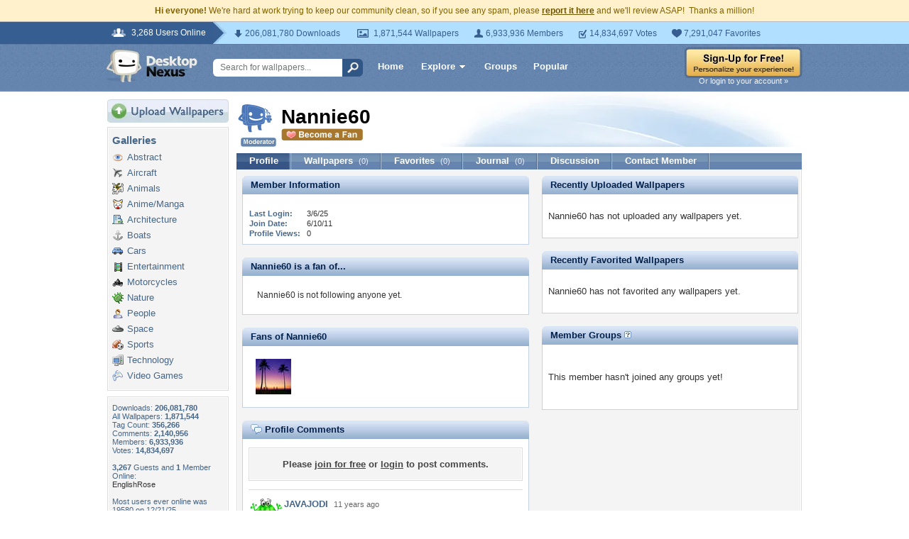

--- FILE ---
content_type: text/html; charset=utf-8
request_url: https://www.google.com/recaptcha/api2/aframe
body_size: 267
content:
<!DOCTYPE HTML><html><head><meta http-equiv="content-type" content="text/html; charset=UTF-8"></head><body><script nonce="tMTkz_NkI52bkQfrEJ8Bow">/** Anti-fraud and anti-abuse applications only. See google.com/recaptcha */ try{var clients={'sodar':'https://pagead2.googlesyndication.com/pagead/sodar?'};window.addEventListener("message",function(a){try{if(a.source===window.parent){var b=JSON.parse(a.data);var c=clients[b['id']];if(c){var d=document.createElement('img');d.src=c+b['params']+'&rc='+(localStorage.getItem("rc::a")?sessionStorage.getItem("rc::b"):"");window.document.body.appendChild(d);sessionStorage.setItem("rc::e",parseInt(sessionStorage.getItem("rc::e")||0)+1);localStorage.setItem("rc::h",'1769014563704');}}}catch(b){}});window.parent.postMessage("_grecaptcha_ready", "*");}catch(b){}</script></body></html>